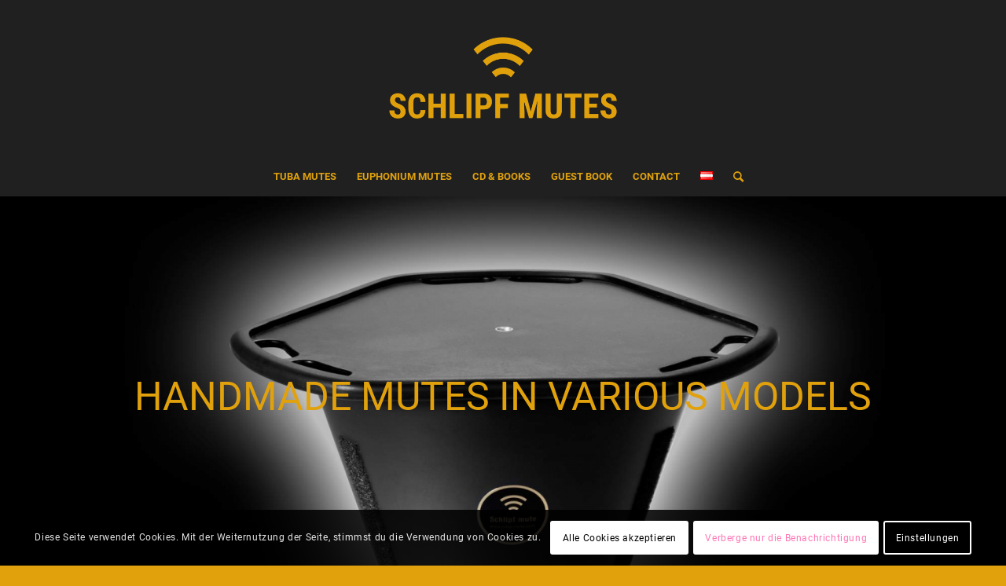

--- FILE ---
content_type: text/css
request_url: https://www.tuba-mute.com/wp-content/uploads/avia_posts_css/post-169.css?ver=ver-1725184503
body_size: -34
content:
#top .av-special-heading.av-vo4vt-da958f885bd93e180d30a2393275f252{
padding-bottom:10px;
}

.avia-image-container.av-9ahsp-44fcddef31f23d81acdccbfc14dbe0b1 .av-image-caption-overlay-center{
color:#ffffff;
}

